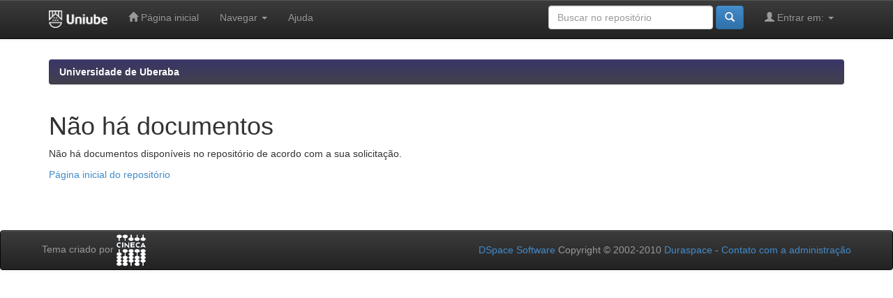

--- FILE ---
content_type: text/html;charset=UTF-8
request_url: http://dspace.uniube.br:8080/jspui/browse?type=author&sort_by=1&order=ASC&rpp=20&etal=-1&value=GONDIM+PINTO%2C+TAMIRES+BEATRIS&starts_with=N
body_size: 7070
content:


















<!DOCTYPE html>
<html>
    <head>
        <title>Universidade de Uberaba: Não há documentos</title>
        <meta http-equiv="Content-Type" content="text/html; charset=UTF-8" />
        <meta name="Generator" content="DSpace 6.3" />
        <meta name="viewport" content="width=device-width, initial-scale=1.0">
        <link rel="shortcut icon" href="/jspui/favicon.ico" type="image/x-icon"/>
        <link rel="stylesheet" href="/jspui/static/css/jquery-ui-1.10.3.custom/redmond/jquery-ui-1.10.3.custom.css" type="text/css" />
        <link rel="stylesheet" href="/jspui/static/css/bootstrap/bootstrap.min.css" type="text/css" />
        <link rel="stylesheet" href="/jspui/static/css/bootstrap/bootstrap-theme.min.css" type="text/css" />
        <link rel="stylesheet" href="/jspui/static/css/bootstrap/dspace-theme.css" type="text/css" />

        <link rel="search" type="application/opensearchdescription+xml" href="/jspui/open-search/description.xml" title="DSpace"/>

        
        <script type='text/javascript' src="/jspui/static/js/jquery/jquery-1.10.2.min.js"></script>
        <script type='text/javascript' src='/jspui/static/js/jquery/jquery-ui-1.10.3.custom.min.js'></script>
        <script type='text/javascript' src='/jspui/static/js/bootstrap/bootstrap.min.js'></script>
        <script type='text/javascript' src='/jspui/static/js/holder.js'></script>
        <script type="text/javascript" src="/jspui/utils.js"></script>
        <script type="text/javascript" src="/jspui/static/js/choice-support.js"> </script>
        


    
    


    
    

<!-- HTML5 shim and Respond.js IE8 support of HTML5 elements and media queries -->
<!--[if lt IE 9]>
  <script src="/jspui/static/js/html5shiv.js"></script>
  <script src="/jspui/static/js/respond.min.js"></script>
<![endif]-->
    </head>

    
    
    <body class="undernavigation">
<a class="sr-only" href="#content">Skip navigation</a>
<header class="navbar navbar-inverse navbar-fixed-top">    
    
            <div class="container">
                

























       <div class="navbar-header">
         <button type="button" class="navbar-toggle" data-toggle="collapse" data-target=".navbar-collapse">
           <span class="icon-bar"></span>
           <span class="icon-bar"></span>
           <span class="icon-bar"></span>
         </button>
         <a class="navbar-brand" href="/jspui/"><img height="25" src="/jspui/image/dspace-logo-only.png" alt="DSpace logo" /></a>
       </div>
       <nav class="collapse navbar-collapse bs-navbar-collapse" role="navigation">
         <ul class="nav navbar-nav">
           <li class=""><a href="/jspui/"><span class="glyphicon glyphicon-home"></span> Página inicial</a></li>
                
           <li class="dropdown">
             <a href="#" class="dropdown-toggle" data-toggle="dropdown">Navegar <b class="caret"></b></a>
             <ul class="dropdown-menu">
               <li><a href="/jspui/community-list">Comunidades e coleções</a></li>
				<li class="divider"></li>
        <li class="dropdown-header">Navegar nos Itens por:</li>
				
				
				
				      			<li><a href="/jspui/browse?type=dateissued">Data do documento</a></li>
					
				      			<li><a href="/jspui/browse?type=author">Todos os autores</a></li>
					
				      			<li><a href="/jspui/browse?type=title">Título</a></li>
					
				      			<li><a href="/jspui/browse?type=subject">Assunto</a></li>
					
				    
				

            </ul>
          </li>
          <li class=""><script type="text/javascript">
<!-- Javascript starts here
document.write('<a href="#" onClick="var popupwin = window.open(\'/jspui/help/index.html\',\'dspacepopup\',\'height=600,width=550,resizable,scrollbars\');popupwin.focus();return false;">Ajuda<\/a>');
// -->
</script><noscript><a href="/jspui/help/index.html" target="dspacepopup">Ajuda</a></noscript></li>
       </ul>

 
 
       <div class="nav navbar-nav navbar-right">
		<ul class="nav navbar-nav navbar-right">
         <li class="dropdown">
         
             <a href="#" class="dropdown-toggle" data-toggle="dropdown"><span class="glyphicon glyphicon-user"></span> Entrar em: <b class="caret"></b></a>
	             
             <ul class="dropdown-menu">
               <li><a href="/jspui/mydspace">Meu espaço</a></li>
               <li><a href="/jspui/subscribe">Receber atualizações<br/> por e-mail</a></li>
               <li><a href="/jspui/profile">Editar perfil</a></li>

		
             </ul>
           </li>
          </ul>
          
	
	<form method="get" action="/jspui/simple-search" class="navbar-form navbar-right">
	    <div class="form-group">
          <input type="text" class="form-control" placeholder="Buscar no repositório" name="query" id="tequery" size="25"/>
        </div>
        <button type="submit" class="btn btn-primary"><span class="glyphicon glyphicon-search"></span></button>

	</form></div>
    </nav>

            </div>

</header>

<main id="content" role="main">
<div class="container banner">
    <div class="row">
        <div class="col-md-9 brand">
            <h1>DSpace <small>JSPUI</small></h1>
            <h4>O DSpace preserva e provê acesso fácil e aberto a todos os tipos de objetos digitais, incluindo: textos, imagens, vídeos e conjuntos de dados</h4> <a href="http://www.dspace.org"><button class="btn btn-primary">Saiba mais</button></a> 
        </div>
        <div class="col-md-3"><img class="pull-right" src="/jspui/image/logo.gif" alt="DSpace logo" />
        </div>
    </div>
</div>
<br/>
                

<div class="container">
    



  

<ol class="breadcrumb btn-success">

  <li><a href="/jspui/">Universidade de Uberaba</a></li>

</ol>

</div>                



        
<div class="container">
	



















    <h1>Não há documentos</h1>

<p>
    
   		Não há documentos disponíveis no repositório de acordo com a sua solicitação.
   
 </p>
   
    <p><a href="/jspui/">Página inicial do repositório</a></p>

    
    













            

</div>
</main>
            
             <footer class="navbar navbar-inverse navbar-bottom">
             <div id="designedby" class="container text-muted">
             Tema criado por <a href="http://www.cineca.it"><img
                                    src="/jspui/image/logo-cineca-small.png"
                                    alt="Logo CINECA" /></a>
			<div id="footer_feedback" class="pull-right">                                    
                                <p class="text-muted"><a target=&quot;_blank&quot; href=&quot;http://www.DSpace.org/&quot;>DSpace Software</a> Copyright © 2002-2010  <a target=&quot;_blank&quot; href=&quot;http://www.duraspace.org/&quot;>Duraspace</a>&nbsp;-
                                <a target="_blank" href="/jspui/feedback">Contato com a administração</a>
                                <a href="/jspui/htmlmap"></a></p>
                                </div>
			</div>
    </footer>
    </body>
</html>
